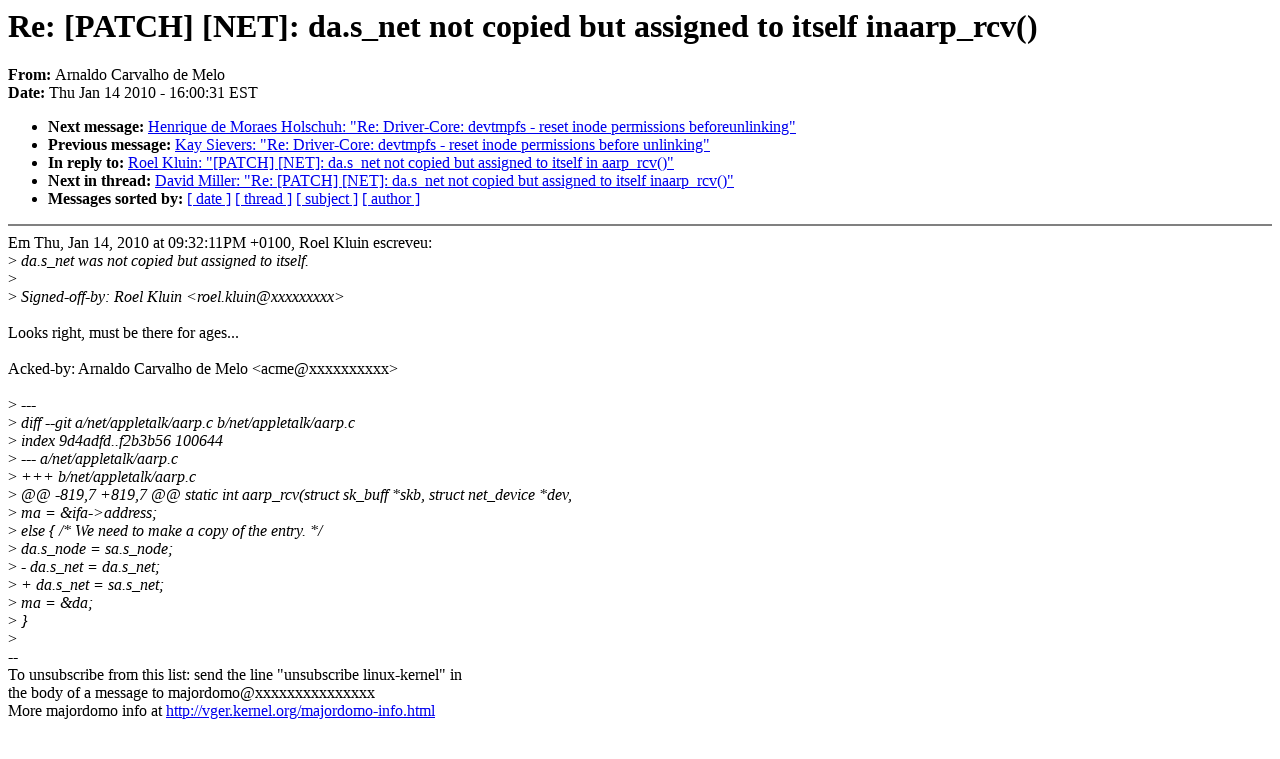

--- FILE ---
content_type: text/html; charset=UTF-8
request_url: https://lkml.indiana.edu/hypermail/linux/kernel/1001.1/02512.html
body_size: 1368
content:
<!-- MHonArc v2.6.6 -->
<!--X-Subject: Re: [PATCH] [NET]: da.s_net not copied but assigned to itself inaarp_rcv() -->
<!--X-From-R13: Oeanyqb Qneinyub qr [ryb <npzrNtubfgcebgbpbyf.arg> -->
<!--X-Date: Thu, 14 Jan 2010 16:00:31 &#45;0500 (EST) -->
<!--X-Message-Id: 20100114210001.GE20221@ghostprotocols.net -->
<!--X-Content-Type: text/plain -->
<!--X-Reference: 4B4F7F4B.8000302@gmail.com -->
<!--X-Head-End-->
<!DOCTYPE HTML PUBLIC "-//W3C//DTD HTML 4.0 Transitional//EN"
                      "http://www.w3.org/TR/REC-html40/loose.dtd">
<html lang="en">
<head>
<meta HTTP-EQUIV="Content-Type" CONTENT="text/html; charset=iso-8859-2">
<title>Linux-Kernel Archive: Re: [PATCH] [NET]: da.s_net not copied but assigned to itself inaarp_rcv()</title>
<meta NAME="Author" CONTENT="Arnaldo Carvalho de Melo &lt;acme@ghostprotocols.net&gt;">
<meta NAME="Subject" CONTENT="Re: [PATCH] [NET]: da.s_net not copied but assigned to itself inaarp_rcv()">
</head> 
<body BGCOLOR="#FFFFFF" TEXT="#000000">

<!--X-Body-Begin-->
<!--X-User-Header-->
<!--X-User-Header-End-->
<!--X-TopPNI-->


<!--X-TopPNI-End-->
<!--X-MsgBody-->
<!--X-Subject-Header-Begin-->
<h1>Re: [PATCH] [NET]: da.s_net not copied but assigned to itself inaarp_rcv()</h1>
<strong>From: </strong>Arnaldo Carvalho de Melo
<br><strong>Date: </strong> Thu Jan 14 2010 - 16:00:31 EST
<p>
<ul>
<li><strong>Next message: </strong> <a href="02513.html"> Henrique de Moraes Holschuh: "Re: Driver-Core: devtmpfs - reset inode permissions beforeunlinking"</a>

<li><strong>Previous message: </strong> <a href="02511.html"> Kay Sievers: "Re: Driver-Core: devtmpfs - reset inode permissions before unlinking"</a>

<li><strong>In reply to: </strong> <a href="02493.html"> Roel Kluin: "[PATCH] [NET]: da.s_net not copied but assigned to itself in aarp_rcv()"</a>

<li><strong>Next in thread: </strong> <a href="02778.html"> David Miller: "Re: [PATCH] [NET]: da.s_net not copied but assigned to itself inaarp_rcv()"</a>

<li><strong>Messages sorted by: </strong><a href="date.html#02512">[ date ]</a> <a href="index.html#02512">[ thread ]</a> <a href="subject.html#02512">[ subject ]</a> <a href="author.html#02512">[ author ]</a>
</ul>

<!--X-Subject-Header-End-->
<!--X-Head-of-Message-->
<!--X-Head-of-Message-End-->
<!--X-Head-Body-Sep-Begin-->
<hr NOSHADE>
<!--X-Head-Body-Sep-End-->
<!--X-Body-of-Message-->
Em Thu, Jan 14, 2010 at 09:32:11PM +0100, Roel Kluin escreveu:<br>
&gt;<i> da.s_net was not copied but assigned to itself.</i><br>
&gt;<i> </i><br>
&gt;<i> Signed-off-by: Roel Kluin &lt;roel.kluin@xxxxxxxxx&gt;</i><br>
<br>
Looks right, must be there for ages...<br>
<br>
Acked-by: Arnaldo Carvalho de Melo &lt;acme@xxxxxxxxxx&gt;<br>
<br>
&gt;<i> ---</i><br>
&gt;<i> diff --git a/net/appletalk/aarp.c b/net/appletalk/aarp.c</i><br>
&gt;<i> index 9d4adfd..f2b3b56 100644</i><br>
&gt;<i> --- a/net/appletalk/aarp.c</i><br>
&gt;<i> +++ b/net/appletalk/aarp.c</i><br>
&gt;<i> @@ -819,7 +819,7 @@ static int aarp_rcv(struct sk_buff *skb, struct net_device *dev,</i><br>
&gt;<i>  				ma = &amp;ifa-&gt;address;</i><br>
&gt;<i>  			else { /* We need to make a copy of the entry. */</i><br>
&gt;<i>  				da.s_node = sa.s_node;</i><br>
&gt;<i> -				da.s_net = da.s_net;</i><br>
&gt;<i> +				da.s_net = sa.s_net;</i><br>
&gt;<i>  				ma = &amp;da;</i><br>
&gt;<i>  			}</i><br>
&gt;<i>  </i><br>
--<br>
To unsubscribe from this list: send the line &quot;unsubscribe linux-kernel&quot; in<br>
the body of a message to majordomo@xxxxxxxxxxxxxxx<br>
More majordomo info at  <a  href="http://vger.kernel.org/majordomo-info.html">http://vger.kernel.org/majordomo-info.html</a><br>
Please read the FAQ at  <a  href="http://www.tux.org/lkml/">http://www.tux.org/lkml/</a><br>
<br>
<br>

<!--X-Body-of-Message-End-->
<!--X-MsgBody-End-->
<!--X-Follow-Ups-->
<hr NOSHADE>


</ul></li></ul>
<!--X-Follow-Ups-End-->
<!--X-References-->



<!--X-References-End-->
<!--X-BotPNI-->
<ul>
<li><strong>Next message: </strong> <a href="02513.html"> Henrique de Moraes Holschuh: "Re: Driver-Core: devtmpfs - reset inode permissions beforeunlinking"</a>

<li><strong>Previous message: </strong> <a href="02511.html"> Kay Sievers: "Re: Driver-Core: devtmpfs - reset inode permissions before unlinking"</a>

<li><strong>In reply to: </strong> <a href="02493.html"> Roel Kluin: "[PATCH] [NET]: da.s_net not copied but assigned to itself in aarp_rcv()"</a>

<li><strong>Next in thread: </strong> <a href="02778.html"> David Miller: "Re: [PATCH] [NET]: da.s_net not copied but assigned to itself inaarp_rcv()"</a>

<li><strong>Messages sorted by: </strong><a href="date.html#02512">[ date ]</a> <a href="index.html#02512">[ thread ]</a> <a href="subject.html#02512">[ subject ]</a> <a href="author.html#02512">[ author ]</a>
</ul>

<!--X-BotPNI-End-->
<!--X-User-Footer-->
<!--X-User-Footer-End-->
</body>
</html>
